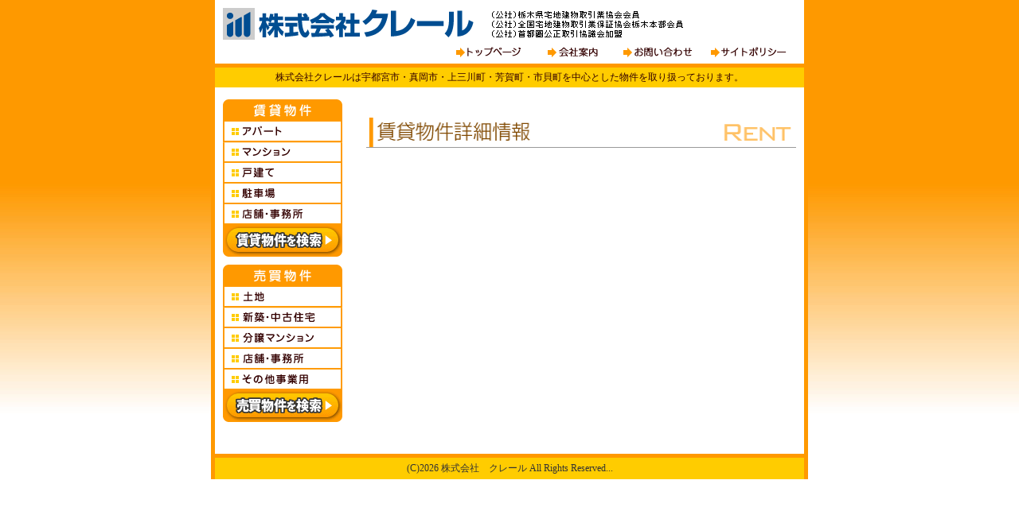

--- FILE ---
content_type: text/html
request_url: http://www.clair2103.com/properties/main_view.php?no=716&category=rent&top_tokusen_key=on
body_size: 4213
content:
<!DOCTYPE html PUBLIC "-//W3C//DTD XHTML 1.0 Transitional//EN" "http://www.w3.org/TR/xhtml1/DTD/xhtml1-transitional.dtd">
<html xmlns="http://www.w3.org/1999/xhtml">
<head>
<meta http-equiv="Content-Type" content="text/html; charset=Shift_JIS" />
<title>物件詳細情報 - 株式会社　クレール</title>
<link href="../css/common.css" rel="stylesheet" type="text/css" />
<link href="../css/custom.css" rel="stylesheet" type="text/css" />
<link href="../css/blog.css" rel="stylesheet" type="text/css" />
<link href="../css/search.css" rel="stylesheet" type="text/css" />
<link href="../css/company.css" rel="stylesheet" type="text/css" />
<link href="../css/link.css" rel="stylesheet" type="text/css" />
<link href="../css/color01.css" rel="stylesheet" type="text/css" />
<script type="text/javascript" src="../javascript/rollovers.js"></script>
</head>
<body>
<div id="wrapper">
<div id="header">
<div id="page_top"></div>
<h1><a href="../"><img src="../img/logo.gif" alt="株式会社　クレール" id="logo" name="logo" /></a></h1>
</div>
<div id="headmenu">
<ul>
<li><a href="../"><img src="../img/headmenu_top.gif" alt="トップページへ" width="100" height="25" /></a></li>
<li><a href="../company/"><img src="../img/headmenu_com.gif" alt="会社案内へ" width="100" height="25" /></a></li>
<li><a href="../contact/"><img src="../img/headmenu_contact.gif" alt="お問い合わせ" width="100" height="25" /></a></li>
<li><a href="../sitepolicy/"><img src="../img/headmenu_policy.gif" alt="サイトポリシー" width="100" height="25" /></a></li>
</ul>
</div>
<p id="top">株式会社クレールは宇都宮市・真岡市・上三川町・芳賀町・市貝町を中心とした物件を取り扱っております。</p>
<div id="pagecell">
<div id="main_menu">
<!--  賃貸物件メニュー-->
<ul id="rent_menu">
<li><img src="../img/menu_rent_top.gif" alt="賃貸物件" width="150" height="28" /></li>
<li><a href="http://asp.athome.jp/itmslc/ER_ID/034922/art/01/"><img src="../img/menu_rent01.gif" alt="アパート" width="150" height="26" class="over" /></a></li>
<li><a href="http://asp.athome.jp/itmslc/ER_ID/034922/art/01/"><img src="../img/menu_rent02.gif" alt="マンション" width="150" height="26" class="over" /></a></li>
<li><a href="http://asp.athome.jp/itmslc/ER_ID/034922/art/01/"><img src="../img/menu_rent03.gif" alt="戸建て" width="150" height="26" class="over" /></a></li>
<li><a href="http://asp.athome.jp/tokushu/ER_ID/034922/spcd/20120913039144/"><img src="../img/menu_rent04.gif" alt="駐車場" width="150" height="26" class="over" /></a></li>
<li><a href="http://asp.athome.jp/tokushu/ER_ID/034922/spcd/20120913039143/"><img src="../img/menu_rent05.gif" alt="店舗・事務所" width="150" height="26" class="over" /></a></li>
<li><a href="http://asp.athome.jp/itmslc/ER_ID/034922/rensel/r/"><img src="../img/menu_rent_search.gif" alt="賃貸物件検索" width="150" height="40" class="over" /></a></li>
</ul>
<!--  売買物件メニュー-->
<ul id="buy_menu">
<li><img src="../img/menu_buy_top.gif" alt="売買物件" width="150" height="28" /></li>
<li><a href="../properties/search.php?button_class=buy1"><img src="../img/menu_buy01.gif" alt="土地" width="150" height="26" class="over" /></a></li>
<li><a href="../properties/search.php?button_class=buy2"><img src="../img/menu_buy02.gif" alt="新築・中古住宅" width="150" height="26" class="over" /></a></li>
<li><a href="../properties/search.php?button_class=buy3"><img src="../img/menu_buy03.gif" alt="分譲マンション" width="150" height="26" class="over" /></a></li>
<li><a href="../properties/search.php?button_class=buy4"><img src="../img/menu_buy04.gif" alt="店舗・事務所" width="150" height="26" class="over" /></a></li>
<li><a href="../properties/search.php?button_class=buy5"><img src="../img/menu_buy05.gif" alt="その他事業用" width="150" height="26" class="over" /></a></li>
<li><a href="../properties/search_inc.php?category=buy"><img src="../img/menu_buy_search.gif" alt="売買物件検索" width="150" height="40" class="over" /></a></li>
</ul>
<!--  オプションメニュー-->
<ul id="option">
</ul>
</div>

    <div id='contents'>
    <h2><img src='../img/midashi_rent_detail01.gif' alt='物件詳細情報' width='540' height='60' /></h2></div>
<div id="footer">(C)2026 株式会社　クレール All Rights Reserved...</div>
</div>
</div>
</body>
</html>

--- FILE ---
content_type: text/css
request_url: http://www.clair2103.com/css/common.css
body_size: 4312
content:
/*RealEstate master WEB SITE CSS*/
html {
overflow-y:scroll;
}
p{
	margin: 0px;
	padding: 0px;
	font:12px/18px "ＭＳ Ｐゴシック", Osaka, "ヒラギノ角ゴ Pro W3";
}
img{
	border: none;
	vertical-align:bottom;
}
strong{
}
em{
	font-weight: normal;
	font-style: normal;
}
form{
	margin: 0px;
	padding: 0px;
}
*{
	margin: 0px;
	padding: 0px;
}
ul,li{
list-style:none;
}
/*Wrapper--------------------------------------------------------------------------*/
body{
	margin: 0px;
	padding: 0px;
	text-align:center;
}
#wrapper{
	margin: 0px auto;
	width:740px;
	text-align:left;
	}
/*Heading--------------------------------------------------------------------------*/
p#top{
	clear:both;
	margin: 0;
	font:12px "ＭＳ Ｐゴシック", Osaka, "ヒラギノ角ゴ Pro W3";
}
h2{
	margin: 30px 0px 10px 0px;
	padding:0px 0px 0px 0px;
	font: bold 12px "ＭＳ Ｐゴシック", "Osaka";
}
/*Header--------------------------------------------------------------------------*/
#header{
	width: 740px;
	background-image:	url();
	background-repeat: no-repeat;
	background-color:#FFFFFF;
}
#logo{
float:left;
	margin: 10px 10px 5px 10px;
}
#header_tel{
float:right;
margin: 10px 10px 5px 0px;
}
/*Header_menu--------------------------------------------------------------------------*/
#headmenu{
clear:both;
float:right;
text-align:right;
font: bold 12px "ＭＳ Ｐゴシック", "Osaka";
}
#headmenu ul{
text-align:right;
}
#headmenu ul,#headmenu li{
margin:0px 10px 0px 0px;
padding:0px;
list-style:none;
text-align:right;
}
#headmenu li{
float:left;
}
#headmenu a,#headmenu a:link,#headmenu a:visited{
text-decoration:none;
color:#333333;
display:block;
text-align:center;
}
/*Pagecell--------------------------------------------------------------------------*/
#top #pagecell{
	width:740px;
	clear:both;
	background-image:url(../img/main_ph.jpg);
	background-repeat:no-repeat;
}
#pagecell{
	width:740px;
	clear:both;
}
/*Main_menu--------------------------------------------------------------------------*/
#main_menu{
	float:left;
	width: 150px;
	margin:15px 0px 20px 10px;
	_margin:15px 0px 20px 5px;
	padding:0px 0px 0px 0px;
}
#main_menu ul{
	list-style:none;
}
#main_menu ul li img{
	vertical-align: bottom; 
}
ul#rent_menu{
	margin:0px 0px 10px 0px;
}
ul#buy_menu{
	margin:0px 0px 10px 0px;
}
/*Contents--------------------------------------------------------------------------*/
#contents{
	width:540px;
	margin:0px 10px 20px 0px;
	_margin:0px 5px 20px 0px;
	padding:0px 0px 0px 0px;
	float:right;
}

/*OptionMenu---------------------------------------------------------*/
#option{
	margin: 20px 0px 0px 0px;
	padding:0px 0px 0px 0px;
	font: bold 12px "ＭＳ Ｐゴシック", "Osaka";
}
#option li{
	line-height:0;
}
#option li a{
	padding:10px 10px 10px 5px;
	display:block;
	line-height:normal;
}
/*Cell------------------------------------------------------------------------------*/
#leftcell{
float:left;
margin:0px 10px 0px 0px;
_margin:0px 5px 0px 0px;
}
/*Newinfo---------------------------------------------------------------------------*/
#info{
	width: 540px;
	clear:both;
	margin:0px 0px 20px 0px;
}
#info h2,#osusume h2{
	margin:0px 0px 0px 0px;
	padding:0px;
	border:none;
	background-color:#FFFFFF;
	font:bold 14px "ＭＳ Ｐゴシック", "Osaka";
}
#info ul{
	overflow:auto;
	list-style:none;
	height:140px;
	color:#990000;
	font:12px/16px "ＭＳ Ｐゴシック", "Osaka";
	}
/*Osusume---------------------------------------------------------------------------*/
#osusume{
	margin:0px 0px 20px 0px;
	width: 540px;
	clear:both;
}
#osusume ul{
	list-style:none;
	font:12px/16px "ＭＳ Ｐゴシック", "Osaka";
}
/*Footer----------------------------------------------------------------------------*/
#footer{
	padding: 5px 0px;
	font:12px "ＭＳ Ｐゴシック", Osaka, "ヒラギノ角ゴ Pro W3";
	text-align: center;
	clear:both;
}
/*Footermenu--------------------------------------------------------------------------*/
#footermenu{
	width:740px;
	text-align: center;
	clear:both;
}
#footermenu ul{
	text-align: center;
}
#footermenu ul li{
list-style:none;
padding:5px 5px 5px 5px;
font:12px "ＭＳ Ｐゴシック", Osaka, "ヒラギノ角ゴ Pro W3";
text-align: center;
display:inline;
}
/*Class--------------------------------------------------------------------------*/
.red{
	color:#FF0000;
}
#access_cnt{
	margin:20px 0px 0px 10px;
}
.bold{
	font-weight: bold;
}



--- FILE ---
content_type: text/css
request_url: http://www.clair2103.com/css/custom.css
body_size: 3383
content:
/*RealEstate master WEB SITE CSS*/
/*customCC-001*/
body{
	background-color: #FFFFFF;
	background-image:url(../img/body_back.jpg);
	background-repeat:repeat-x;
}
#wrapper{
	border-left: 5px solid #FF9900;
	border-right: 5px solid #FF9900;
	background-color: #FFFFFF;
}
/*Heading--------------------------------------------------------------------------*/
p#top{
 text-align:center;
	padding:4px 10px 4px 10px;
	border-top:5px solid #FF9900;
	color:#330000;
	background-color:#FFCC00;
}
h3{
	margin: 0px 0px 10px 0px;
	padding:5px 0px 3px 5px;
	background-color:#FFF8DB;
	color:#330000;
	font: bold 14px "ＭＳ Ｐゴシック", Osaka, "ヒラギノ角ゴ Pro W3";
}
/*OptionMenu---------------------------------------------------------*/
ul#option{
	margin: 20px 0px 0px 0px;
	padding:0px 0px 0px 0px;
	text-align:center;
}
ul#option li{
	margin: 0px 0px 5px 0px;
	font: bold 12px "ＭＳ Ｐゴシック", "Osaka";
}
ul#option li a{
	padding:7px 10px 7px 5px;
	border:2px solid #FF9900;
	display:block;
	background-color: #FFF8DB;
	color:#FF9900;
	text-decoration: none;
}
ul#option li a:hover{
	background-color: #FFFF99;
	color:#FF9900;
}
/*TopMessage--------------------------------------------------------------------------*/
#topmessage p{
	margin:210px 0px 0px 0px;
	font:bold 12px/22px "ＭＳ Ｐゴシック", "Osaka";
	text-align:left;
	color: #330000;
}
#update{
	text-align:right;
	padding: 10px 0px 0px 0px;
	font: 12px "ＭＳ Ｐゴシック", Osaka, "ヒラギノ角ゴ Pro W3";
	color: #666666;
}
/*Newinfo---------------------------------------------------------*/
#info ul li{
	padding:5px 5px 5px 5px;
	background-color: #FFFFFF;
	border-bottom: 1px dotted #999999;
	color: #990000;
}
#info ul a{
	color:#000066;
	text-decoration:none;
}
#info ul a:hover{
	color:#FF3333;
	text-decoration: underline;
}
/*Osusume---------------------------------------------------------*/
div#osusume{
clear:both;
margin-top:15px;
padding:0;
font:12px "ＭＳ Ｐゴシック", Osaka, "ヒラギノ角ゴ Pro W3";
overflow:hidden;
}
div#osusume li{
list-style:none;
}
div#osusume div.bukken_left{
float:left;
margin-top:6px;
width:255px;
padding:5px;
border:1px solid #CCC;
}
div#osusume div.bukken_right{
float:right;
margin-top:6px;
width:255px;
padding:5px;
border:1px solid #CCC;
}

div#osusume p.rent_type{
font-weight:bold;
overflow:hidden;
}
div#osusume p.buy_type{
font-weight:bold;
overflow:hidden;
}
div#osusume .photo{
float:left;
width:100px;
height:80px;
margin-top:5px;
}
div#osusume .text{
float:left;
width:150px;
margin:5px 0 0 5px;;
}
div#osusume ul{
}
div#osusume li{
line-height:14px;
}


div#osusume li span.price{
font-size:16px;
font-weight:bold;
color:red;
}
div#osusume li.comment{
margin-top:2px;
}
div.com_info{
margin-top:20px;
}

/*Footer--------------------------------------------------------------------------*/
#footer{
margin-top:3px;
	border-top: 5px solid #FF9900;
	background-color: #FFCC00;
	color:#333333;
}

/*add_photo--------------------------------------------------------------------------*/
td.detail_photo{
padding:10px;
text-align:center;
}
div#ph_main_wrapper{
height:320px;
}
td.detail_photo div#ph_main_wrapper img{
padding:5px;
}
td.detail_photo ul#thumbnail{
margin:3px 3px 0 3px;
padding-top:5px;
border-top:1px solid #CCC;
}
td.detail_photo ul#thumbnail li{
float:left;
margin:3px;
list-style:none;
}
td.detail_photo ul#thumbnail li img{
padding:3px;
border:1px solid #CCC;
}



--- FILE ---
content_type: text/css
request_url: http://www.clair2103.com/css/blog.css
body_size: 958
content:
/*RealEstate demo WEB SITE CSS*/
/* blog_view */
#blog_upddate{
	width: 537px;
	padding: 6px 0px 6px 0px;
	border: 1px solid #999999;
	background-color: #E6E6E6;
	color: #660000;
	font: bold 12px "ＭＳ Ｐゴシック", Osaka, "ヒラギノ角ゴ Pro W3";
	text-align: left;
}
#blog_no{
	padding: 4px 0px 0px 0px;
	color: #666666;
	font: 12px "ＭＳ Ｐゴシック", Osaka, "ヒラギノ角ゴ Pro W3";
	text-align: right;
}
#blog_title{
	margin: 4px 0px 10px 0px;
	color: #003333;
	font: 14px bold "ＭＳ Ｐゴシック", Osaka, "ヒラギノ角ゴ Pro W3";
}
#blog_photo{
	padding: 10px 8px 10px 0px;
}
.blog_msg1{
	margin: 0px 0px 50px 0px;
	color: #666666;
	font: 12px/18px "ＭＳ Ｐゴシック", Osaka, "ヒラギノ角ゴ Pro W3";
}
#blog_page_navi{
	margin: 0px 0px 6px 0px;
	text-align: right;
}
.blog_non_msg{
	width: 534px;
	padding: 30px 0px 30px 0px;
	border: 3px solid #666666;
	color: #666666;
	font: bold 14px/18px "ＭＳ Ｐゴシック", Osaka, "ヒラギノ角ゴ Pro W3";
	text-align: center;
}

--- FILE ---
content_type: text/css
request_url: http://www.clair2103.com/css/search.css
body_size: 17656
content:
/*RealEstate master WEB SITE CSS*/
/* Search_inc------------------------------------------------------------*/
.comment_top{
	margin:10px 0px 0px 0px;
}
/*searchdata------------------------------------------------------------*/
.searchdata{
	width: 538px;
	border-top:1px solid;
	border-right:1px solid;
	border-left:1px solid;
	font:12px "ＭＳ Ｐゴシック", "Osaka";
}
.searchdata th{
	width: 104px;
	padding:6px 0px 6px 6px;
	border-bottom:1px solid ;
	font:12px "ＭＳ Ｐゴシック", "Osaka";
	text-align:left;
	vertical-align: top;
}
.searchdata td{
	width: 430px;
	padding:6px 0px 6px 10px;
	border-bottom:1px solid ;
	background-color: #FFFFFF;
	font:12px "ＭＳ Ｐゴシック", "Osaka";
	text-align:left;
	vertical-align: top;
}
/*kodawaridata-------------------------------------------------------------------*/
#kodawaridata{
	width: 428px;
	font:12px "ＭＳ Ｐゴシック", "Osaka";
}
#kodawaridata td{
	margin:0px;
	padding:0px;
	border:none;
}
/*common-------------------------------------------------------------------------*/
#chiiki_search_table td{
	width: 80px;
	text-align:left;
	padding:6px 20px 6px 0px;
	border-bottom:1px solid #FFFFFF;
}
#chiiki_search_table th{
	width: 300px;
	padding:6px 0px 6px 0px;
	border-bottom:1px solid #FFFFFF;
	background-color: #FFFFFF;
	font: normal 12px/16px "ＭＳ Ｐゴシック", Osaka, "ヒラギノ角ゴ Pro W3";
	text-align:left;
	vertical-align: top;
}
#chiiki{
	width: 80px;
	text-align:left;
	padding:6px 20px 6px 0px;
}
#chiiki_support{
	width: 300px;
	padding:6px 0px 6px 0px;
	background-color: #FFFFFF;
	font: normal 12px/16px "ＭＳ Ｐゴシック", Osaka, "ヒラギノ角ゴ Pro W3";
	text-align: left;
	vertical-align: top;
}
#btn_search {
	padding: 10px 0px;
	text-align:right;
}
#search_inc_width{
	width: 400px;
	margin: 0px 0px 4px 0px;
}
/*search_list--------------------------------------------------------------------*/
#sort_form{
	padding: 12px 0px 0px 0px;
}
#btn_search_focus{
	padding: 8px 0px 26px 8px;
	text-align: right;
}
.navi_msg{
	padding: 6px 0px 0px 0px;
	color: #000000;
	font: normal 12px "ＭＳ Ｐゴシック", Osaka, "ヒラギノ角ゴ Pro W3";
	vertical-align: middle;
}
.data_non_msg{
	margin: 20px 0px 0px 0px;
	color: #666666;
	font: bold 18px "ＭＳ Ｐゴシック", Osaka, "ヒラギノ角ゴ Pro W3";
	text-align: left;
}
#page_navi{
	padding: 6px 6px 0px 0px;
}
.to_top_msg{
	padding: 10px 0px 0px 0px;
	font: 12px "ＭＳ Ｐゴシック", Osaka, "ヒラギノ角ゴ Pro W3";
	color: #666666;
	text-align: right;
}
.to_top_msg a:hover{
	color: #FF0000;
}
/*page_view------------------------------------------------------------------*/
#page_view{
	padding:0px 0px 6px 0px;
	font: bold 12px "ＭＳ Ｐゴシック", "Osaka";
}
#page_view img,#sort img,#detail_view img{
	margin:2px 0px 1px 5px;
}
#sort{
	clear:both;
	padding:1px 0px 2px 0px;
	border-top: 1px solid #999999;
}
#detail_view{
	clear:both;
	padding:2px 0px 4px 0px;
	border-top: 1px solid #999999;
}
#sort{
	padding:0px 0px 6px 0px;
	font: bold 12px "ＭＳ Ｐゴシック", "Osaka";
}
.sorttext{
	float:left;
	padding:3px 0px 0px 0px;
}
.text{
	float:left;
	padding:3px 0px 0px 0px;
	font: bold 12px "ＭＳ Ｐゴシック", "Osaka";
}
.button{
	float:right;
	margin:0px 0px 3px 5px;
}
/*list------------------------------------------------------------------*/
.listhead{
	width: 538px;
	padding:3px 0px 3px 0px;
	border-top:1px solid;
	border-right:1px solid;
	border-left:1px solid;
	font:normal 12px/16px "ＭＳ Ｐゴシック", "Osaka";
}
.listhead .head01{
	width: 340px;
	padding:0px 5px;
	font:bold 12px "ＭＳ Ｐゴシック", "Osaka";
	text-align:left;
}
.listhead .head02{
	width: 80px;
	font:bold 12px "ＭＳ Ｐゴシック", "Osaka";
}
.listhead .head03{
	width: 118px;
	text-align:right;
}
.listhead img{
	padding: 0px 5px 0px 5px;
}
.listdata{
	width: 538px;
	margin: 0px 0px 10px 0px;
	border-top:1px solid;
	border-right:1px solid;
	border-left:1px solid;
	font:normal 12px/16px "ＭＳ Ｐゴシック", "Osaka";
}
.listdata th,.listdata td{
	font:normal 12px/16px "ＭＳ Ｐゴシック", "Osaka";
	text-align:left;
	vertical-align: top;
}
.listdata .th01{
	width: 68px;
	padding:3px 5px;
	border-bottom:1px solid;
	color:#222222;
}
.listdata .td1{
	width: 470px;
	padding:3px 5px;
	border-bottom:1px solid;
}
.listdata .td2{
	width: 110px;
	padding:3px 5px;
	border-bottom:1px solid;
}
/*search_print------------------------------------------------------------------*/
.search_print{
	width: 538px;
	border-top:1px solid ;
	border-right:1px solid ;
	border-left:1px solid ;
	font:12px "ＭＳ Ｐゴシック", "Osaka";
}
.search_print th{
	width: 104px;
	padding:3px 0px 3px 6px;
	border-bottom:1px solid;
	color:#222222;
	text-align:left;
	vertical-align: top;
}
.search_print td{
	width: 430px;
	padding:3px 0px 3px 10px;
	border-bottom:1px solid;
	background-color: #FFFFFF;
	text-align:left;
	vertical-align: top;
}
/*RealEstate master WEB SITE CSS*/
/*detail--------------------------------------------------------------------------*/
.list_back_button{
	margin:26px 0px 10px 0px;
	padding:0px 0px 10px 0px;
	border-bottom:1px dotted #666666;
}
.checked_non_msg{
	width: 534px;
	border: 3px solid #666666;
	padding: 30px 0px 30px 0px;
	color: #666666;
	font: bold 14px/18px "ＭＳ Ｐゴシック", Osaka, "ヒラギノ角ゴ Pro W3";
	text-align: center;
}
.number{
	margin: 16px 0px 2px 0px;
	font:normal 10px "ＭＳ Ｐゴシック", "Osaka";
}
.head{
	padding:5px;
	color:#333333;
	font-weight: bold;
	text-align:left;
}
.photo{
	width: 269px;
	padding:4px;
	text-align: center;
	vertical-align: middle;
}
.th01{
	width: 90px;
	padding:4px 5px;
	color:#222222;
	font-weight: normal;
	vertical-align: top;
	text-align:left;
}
.td1{
	width: 448px;
	padding:4px 5px;
	vertical-align: top;
}
.td2{
	width: 178px;
	padding:4px 5px;
	vertical-align: top;
}
/*common-------------------------------------------------------------------------*/
#rent_detail,#buy_detail,#land_detail{
	width: 540px;
	margin: 10px 0px;
	font:normal 12px/14px "ＭＳ Ｐゴシック", "Osaka";
	text-align:left;
}
/*detaildata--------------------------------------------------------------------------*/
.detaildata{
	width: 538px;
	text-align:left;
	border-top:1px solid;
	border-right:1px solid;
	border-left:1px solid;
	font:normal 12px/14px "ＭＳ Ｐゴシック", "Osaka";
}
.detaildata .head{
	border-bottom:1px solid;
}
.detaildata .photo{
	border-bottom:1px solid;
}
.detaildata .th01{
	border-bottom:1px solid;
}
.detaildata .td1{
	border-bottom:1px solid;
}
.detaildata .td2{
	border-bottom:1px solid;
}
/*RealEstate master WEB SITE CSS*/
/* Search_inc------------------------------------------------------------*/
.comment_top{
	margin:10px 0px 0px 0px;
}
/*searchdata------------------------------------------------------------*/
.searchdata{
	width: 538px;
	border-top:1px solid;
	border-right:1px solid;
	border-left:1px solid;
	font:12px "ＭＳ Ｐゴシック", "Osaka";
}
.searchdata th{
	width: 104px;
	padding:6px 0px 6px 6px;
	border-bottom:1px solid ;
	font:12px "ＭＳ Ｐゴシック", "Osaka";
	text-align:left;
	vertical-align: top;
}
.searchdata td{
	width: 430px;
	padding:6px 0px 6px 10px;
	border-bottom:1px solid ;
	background-color: #FFFFFF;
	font:12px "ＭＳ Ｐゴシック", "Osaka";
	text-align:left;
	vertical-align: top;
}
/*kodawaridata-------------------------------------------------------------------*/
#kodawaridata{
	width: 428px;
	font:12px "ＭＳ Ｐゴシック", "Osaka";
}
#kodawaridata td{
	margin:0px;
	padding:0px;
	border:none;
}
/*common-------------------------------------------------------------------------*/
#chiiki_search_table td{
	width: 80px;
	text-align:left;
	padding:6px 20px 6px 0px;
	border-bottom:1px solid #FFFFFF;
}
#chiiki_search_table th{
	width: 300px;
	padding:6px 0px 6px 0px;
	border-bottom:1px solid #FFFFFF;
	background-color: #FFFFFF;
	font: normal 12px/16px "ＭＳ Ｐゴシック", Osaka, "ヒラギノ角ゴ Pro W3";
	text-align:left;
	vertical-align: top;
}
#chiiki{
	width: 80px;
	text-align:left;
	padding:6px 20px 6px 0px;
}
#chiiki_support{
	width: 300px;
	padding:6px 0px 6px 0px;
	background-color: #FFFFFF;
	font: normal 12px/16px "ＭＳ Ｐゴシック", Osaka, "ヒラギノ角ゴ Pro W3";
	text-align: left;
	vertical-align: top;
}
#btn_search {
	padding: 10px 0px;
	text-align:right;
}
#search_inc_width{
	width: 400px;
	margin: 0px 0px 4px 0px;
}
/*search_list--------------------------------------------------------------------*/
#sort_form{
	padding: 12px 0px 0px 0px;
}
#btn_search_focus{
	padding: 8px 0px 26px 8px;
	text-align: right;
}
.navi_msg{
	padding: 6px 0px 0px 0px;
	color: #000000;
	font: normal 12px "ＭＳ Ｐゴシック", Osaka, "ヒラギノ角ゴ Pro W3";
	vertical-align: middle;
}
.data_non_msg{
	margin: 20px 0px 0px 0px;
	color: #666666;
	font: bold 18px "ＭＳ Ｐゴシック", Osaka, "ヒラギノ角ゴ Pro W3";
	text-align: left;
}
#page_navi{
	padding: 6px 6px 0px 0px;
}
.to_top_msg{
	padding: 10px 0px 0px 0px;
	font: 12px "ＭＳ Ｐゴシック", Osaka, "ヒラギノ角ゴ Pro W3";
	color: #666666;
	text-align: right;
}
.to_top_msg a:hover{
	color: #FF0000;
}
/*page_view------------------------------------------------------------------*/
#page_view{
	padding:0px 0px 6px 0px;
	font: bold 12px "ＭＳ Ｐゴシック", "Osaka";
}
#page_view img,#sort img,#detail_view img{
	margin:2px 0px 1px 5px;
}
#sort{
	clear:both;
	padding:1px 0px 2px 0px;
	border-top: 1px solid #999999;
}
#detail_view{
	clear:both;
	padding:2px 0px 4px 0px;
	border-top: 1px solid #999999;
}
#sort{
	padding:0px 0px 6px 0px;
	font: bold 12px "ＭＳ Ｐゴシック", "Osaka";
}
.sorttext{
	float:left;
	padding:3px 0px 0px 0px;
}
.text{
	float:left;
	padding:3px 0px 0px 0px;
	font: bold 12px "ＭＳ Ｐゴシック", "Osaka";
}
.button{
	float:right;
	margin:0px 0px 3px 5px;
}
/*list------------------------------------------------------------------*/
.listhead{
	width: 538px;
	padding:3px 0px 3px 0px;
	border-top:1px solid;
	border-right:1px solid;
	border-left:1px solid;
	font:normal 12px/16px "ＭＳ Ｐゴシック", "Osaka";
}
.listhead .head01{
	width: 340px;
	padding:0px 5px;
	font:bold 12px "ＭＳ Ｐゴシック", "Osaka";
	text-align:left;
}
.listhead .head02{
	width: 80px;
	font:bold 12px "ＭＳ Ｐゴシック", "Osaka";
}
.listhead .head03{
	width: 118px;
	text-align:right;
}
.listhead img{
	padding: 0px 5px 0px 5px;
}
.listdata{
	width: 538px;
	margin: 0px 0px 10px 0px;
	border-top:1px solid;
	border-right:1px solid;
	border-left:1px solid;
	font:normal 12px/16px "ＭＳ Ｐゴシック", "Osaka";
}
.listdata th,.listdata td{
	font:normal 12px/16px "ＭＳ Ｐゴシック", "Osaka";
	text-align:left;
	vertical-align: top;
}
.listdata .th01{
	width: 68px;
	padding:3px 5px;
	border-bottom:1px solid;
	color:#222222;
}
.listdata .td1{
	width: 470px;
	padding:3px 5px;
	border-bottom:1px solid;
}
.listdata .td2{
	width: 110px;
	padding:3px 5px;
	border-bottom:1px solid;
}
/*search_print------------------------------------------------------------------*/
.search_print{
	width: 538px;
	border-top:1px solid ;
	border-right:1px solid ;
	border-left:1px solid ;
	font:12px "ＭＳ Ｐゴシック", "Osaka";
}
.search_print th{
	width: 104px;
	padding:3px 0px 3px 6px;
	border-bottom:1px solid;
	color:#222222;
	text-align:left;
	vertical-align: top;
}
.search_print td{
	width: 430px;
	padding:3px 0px 3px 10px;
	border-bottom:1px solid;
	background-color: #FFFFFF;
	text-align:left;
	vertical-align: top;
}

/*RealEstate master WEB SITE CSS*/
/*detail--------------------------------------------------------------------------*/
.list_back_button{
	margin:26px 0px 10px 0px;
	padding:0px 0px 10px 0px;
	border-bottom:1px dotted #666666;
}
.checked_non_msg{
	width: 534px;
	border: 3px solid #666666;
	padding: 30px 0px 30px 0px;
	color: #666666;
	font: bold 14px/18px "ＭＳ Ｐゴシック", Osaka, "ヒラギノ角ゴ Pro W3";
	text-align: center;
}
.number{
	margin: 16px 0px 2px 0px;
	font:normal 10px "ＭＳ Ｐゴシック", "Osaka";
}
.head{
	padding:5px;
	color:#333333;
	font-weight: bold;
	text-align:left;
}
.photo{
	width: 269px;
	padding:4px;
	text-align: center;
	vertical-align: middle;
}
.th01{
	width: 90px;
	padding:4px 5px;
	color:#222222;
	font-weight: normal;
	vertical-align: top;
	text-align:left;
}
.td1{
	width: 448px;
	padding:4px 5px;
	vertical-align: top;
}
.td2{
	width: 178px;
	padding:4px 5px;
	vertical-align: top;
}
/*common-------------------------------------------------------------------------*/
#rent_detail,#buy_detail,#land_detail{
	width: 540px;
	margin: 10px 0px;
	font:normal 12px/14px "ＭＳ Ｐゴシック", "Osaka";
	text-align:left;
}
/*detaildata--------------------------------------------------------------------------*/
.detaildata{
	width: 538px;
	text-align:left;
	border-top:1px solid;
	border-right:1px solid;
	border-left:1px solid;
	font:normal 12px/14px "ＭＳ Ｐゴシック", "Osaka";
}
.detaildata .head{
	border-bottom:1px solid;
}
.detaildata .photo{
	border-bottom:1px solid;
}
.detaildata .th01{
	border-bottom:1px solid;
}
.detaildata .td1{
	border-bottom:1px solid;
}
.detaildata .td2{
	border-bottom:1px solid;
}
/*RealEstate master WEB SITE CSS*/
/* Search_inc------------------------------------------------------------*/
.comment_top{
	margin:10px 0px 0px 0px;
}
/*searchdata------------------------------------------------------------*/
.searchdata{
	width: 538px;
	border-top:1px solid;
	border-right:1px solid;
	border-left:1px solid;
	font:12px "ＭＳ Ｐゴシック", "Osaka";
}
.searchdata th{
	width: 104px;
	padding:6px 0px 6px 6px;
	border-bottom:1px solid ;
	font:12px "ＭＳ Ｐゴシック", "Osaka";
	text-align:left;
	vertical-align: top;
}
.searchdata td{
	width: 430px;
	padding:6px 0px 6px 10px;
	border-bottom:1px solid ;
	background-color: #FFFFFF;
	font:12px "ＭＳ Ｐゴシック", "Osaka";
	text-align:left;
	vertical-align: top;
}
/*kodawaridata-------------------------------------------------------------------*/
#kodawaridata{
	width: 428px;
	font:12px "ＭＳ Ｐゴシック", "Osaka";
}
#kodawaridata td{
	margin:0px;
	padding:0px;
	border:none;
}
/*common-------------------------------------------------------------------------*/
#chiiki_search_table td{
	width: 80px;
	text-align:left;
	padding:6px 20px 6px 0px;
	border-bottom:1px solid #FFFFFF;
}
#chiiki_search_table th{
	width: 300px;
	padding:6px 0px 6px 0px;
	border-bottom:1px solid #FFFFFF;
	background-color: #FFFFFF;
	font: normal 12px/16px "ＭＳ Ｐゴシック", Osaka, "ヒラギノ角ゴ Pro W3";
	text-align:left;
	vertical-align: top;
}
#chiiki{
	width: 80px;
	text-align:left;
	padding:6px 20px 6px 0px;
}
#chiiki_support{
	width: 300px;
	padding:6px 0px 6px 0px;
	background-color: #FFFFFF;
	font: normal 12px/16px "ＭＳ Ｐゴシック", Osaka, "ヒラギノ角ゴ Pro W3";
	text-align: left;
	vertical-align: top;
}
#btn_search {
	padding: 10px 0px;
	text-align:right;
}
#search_inc_width{
	width: 400px;
	margin: 0px 0px 4px 0px;
}
/*search_list--------------------------------------------------------------------*/
#sort_form{
	padding: 12px 0px 0px 0px;
}
#btn_search_focus{
	padding: 8px 0px 26px 8px;
	text-align: right;
}
.navi_msg{
	padding: 6px 0px 0px 0px;
	color: #000000;
	font: normal 12px "ＭＳ Ｐゴシック", Osaka, "ヒラギノ角ゴ Pro W3";
	vertical-align: middle;
}
.data_non_msg{
	margin: 20px 0px 0px 0px;
	color: #666666;
	font: bold 18px "ＭＳ Ｐゴシック", Osaka, "ヒラギノ角ゴ Pro W3";
	text-align: left;
}
#page_navi{
	padding: 6px 6px 0px 0px;
}
.to_top_msg{
	padding: 10px 0px 0px 0px;
	font: 12px "ＭＳ Ｐゴシック", Osaka, "ヒラギノ角ゴ Pro W3";
	color: #666666;
	text-align: right;
}
.to_top_msg a:hover{
	color: #FF0000;
}
/*page_view------------------------------------------------------------------*/
#page_view{
	padding:0px 0px 6px 0px;
	font: bold 12px "ＭＳ Ｐゴシック", "Osaka";
}
#page_view img,#sort img,#detail_view img{
	margin:2px 0px 1px 5px;
}
#sort{
	clear:both;
	padding:1px 0px 2px 0px;
	border-top: 1px solid #999999;
}
#detail_view{
	clear:both;
	padding:2px 0px 4px 0px;
	border-top: 1px solid #999999;
}
#sort{
	padding:0px 0px 6px 0px;
	font: bold 12px "ＭＳ Ｐゴシック", "Osaka";
}
.sorttext{
	float:left;
	padding:3px 0px 0px 0px;
}
.text{
	float:left;
	padding:3px 0px 0px 0px;
	font: bold 12px "ＭＳ Ｐゴシック", "Osaka";
}
.button{
	float:right;
	margin:0px 0px 3px 5px;
}
/*list------------------------------------------------------------------*/
.listhead{
	width: 538px;
	padding:3px 0px 3px 0px;
	border-top:1px solid;
	border-right:1px solid;
	border-left:1px solid;
	font:normal 12px/16px "ＭＳ Ｐゴシック", "Osaka";
}
.listhead .head01{
	width: 340px;
	padding:0px 5px;
	font:bold 12px "ＭＳ Ｐゴシック", "Osaka";
	text-align:left;
}
.listhead .head02{
	width: 80px;
	font:bold 12px "ＭＳ Ｐゴシック", "Osaka";
}
.listhead .head03{
	width: 118px;
	text-align:right;
}
.listhead img{
	padding: 0px 5px 0px 5px;
}
.listdata{
	width: 538px;
	margin: 0px 0px 10px 0px;
	border-top:1px solid;
	border-right:1px solid;
	border-left:1px solid;
	font:normal 12px/16px "ＭＳ Ｐゴシック", "Osaka";
}
.listdata th,.listdata td{
	font:normal 12px/16px "ＭＳ Ｐゴシック", "Osaka";
	text-align:left;
	vertical-align: top;
}
.listdata .th01{
	width: 68px;
	padding:3px 5px;
	border-bottom:1px solid;
	color:#222222;
}
.listdata .td1{
	width: 470px;
	padding:3px 5px;
	border-bottom:1px solid;
}
.listdata .td2{
	width: 110px;
	padding:3px 5px;
	border-bottom:1px solid;
}
/*search_print------------------------------------------------------------------*/
.search_print{
	width: 538px;
	border-top:1px solid ;
	border-right:1px solid ;
	border-left:1px solid ;
	font:12px "ＭＳ Ｐゴシック", "Osaka";
}
.search_print th{
	width: 104px;
	padding:3px 0px 3px 6px;
	border-bottom:1px solid;
	color:#222222;
	text-align:left;
	vertical-align: top;
}
.search_print td{
	width: 430px;
	padding:3px 0px 3px 10px;
	border-bottom:1px solid;
	background-color: #FFFFFF;
	text-align:left;
	vertical-align: top;
}


--- FILE ---
content_type: text/css
request_url: http://www.clair2103.com/css/company.css
body_size: 4028
content:
/*RealEstate master WEB SITE CSS*/
/*Company-------------------------------------------------*/
#companyinfo{
	margin: 0px 0px 20px 0px;
	width:540px;
	border-top: 1px solid #666666;
}
#companyinfo th{
	padding:5px;
	width:110px;
	border-bottom: 1px solid #666666;
	border-top: 1px solid #E6E6E6;
	background-color: #CCCCCC;
	font: 12px/16px "ＭＳ Ｐゴシック", "Osaka";
	text-align: right;
	vertical-align: top;
}
#companyinfo td{
	padding:5px;
	width:410px;
	border-bottom: 1px solid #666666;
	border-top: 1px solid #E6E6E6;
	background-color: #F3F3F3;
	font: 12px/16px "ＭＳ Ｐゴシック", "Osaka";
}
#accessmap{
width:420px;
margin: 0px 0px 20px 0px;
border:1px solid #999999;
}
/*Sitepolicy-------------------------------------------------*/
#lead{
	margin: 0px 0px 20px 0px;
	font:bold 12px/18px "ＭＳ Ｐゴシック", "Osaka";
	color: #333333;
}
.sitepolicy {
	margin: 0px 0px 20px 0px;
	font: 12px/16px "ＭＳ Ｐゴシック", "Osaka";
}

/*Contact-------------------------------------------------*/
.contact_head{
	padding:2px 0px 2px 10px;
	font: bold 12px "ＭＳ Ｐゴシック", Osaka, "ヒラギノ角ゴ Pro W3";
	border-bottom: 1px dotted #000000;
	background-color: #FFCC66;
}

.contact_text{
	margin:px 0px 0px 0px;
	padding:10px 0px 10px 10px;
	font:12px/16px "ＭＳ Ｐゴシック", Osaka, "ヒラギノ角ゴ Pro W3";
}
#contact_form{
	margin:10px 0px 0px 0px;
}
#contact_form .head{
  padding: 5px 5px 5px 5px;
  width:540px;
  border-bottom: 1px solid #666666;
  border-top: 1px solid #E6E6E6;
  background-color: #888888;
  font: bold 12px "ＭＳ Ｐゴシック", Osaka, "ヒラギノ角ゴ Pro W3";
color: #FFFFFF;
  text-align: left;
}
#contact_form th{
	padding:4px 6px;
  width:120px;
  border-bottom: 1px solid #666666;
  border-top: 1px solid #E6E6E6;
  background-color: #CCCCCC;
  font: bold 12px/18px "ＭＳ Ｐゴシック", Osaka, "ヒラギノ角ゴ Pro W3";
  text-align: right;
  vertical-align: top;
}
#contact_form td{
  padding:4px 6px;
  width:420px;
  border-bottom: 1px solid #666666;
  border-top: 1px solid #E6E6E6;
  background-color: #F3F3F3;
  font: normal 12px/16px "ＭＳ Ｐゴシック", Osaka, "ヒラギノ角ゴ Pro W3";
  text-align: left;
}
#contact_form .type_other{
	width: 150px;
}
#contact_form .area,#contact_form .place,#contact_form .budget{
	width: 200px;
}
#contact_form .other,#contact_form .request,#contact_form .address{
	width: 350px;
}
#contact_form .name,#contact_form .ruby {
	width: 100px;
}
#contact_form .email {
	width: 350px;
	ime-mode:disabled;
	text-transform:lowercase;
}
#contact_form .tel,#contact_form .fax {
	width: 100px;
	ime-mode:disabled;
}
.comment  {
	font: 10px/14px "ＭＳ Ｐゴシック", Osaka, "ヒラギノ角ゴ Pro W3";
}

/*Confirm-----------------------------------------------------------------------*/
#confirm {
	margin-top: 10px;
}
#confirm p{
  font: normal 12px/16px "ＭＳ Ｐゴシック", Osaka, "ヒラギノ角ゴ Pro W3";
}
#confirm ul{
	font: normal 12px/16px "ＭＳ Ｐゴシック", Osaka, "ヒラギノ角ゴ Pro W3";
	color: #FF0000;
	list-style-type: none;
	margin: 10px 0px 0px;
	padding: 0px;
}
#confirm table {
	margin-top: 10px;
}
#confirm .head{
  padding: 5px 5px 5px 5px;
  width:540px;
  border-bottom: 1px solid #666666;
  border-top: 1px solid #E6E6E6;
  background-color: #888888;
  font: bold 12px "ＭＳ Ｐゴシック", Osaka, "ヒラギノ角ゴ Pro W3";
	color: #FFFFFF;
  text-align: left;
}
#confirm th{
	padding:4px 6px;
  width:120px;
  border-bottom: 1px solid #666666;
  border-top: 1px solid #E6E6E6;
  background-color: #CCCCCC;
  font: bold 12px/18px "ＭＳ Ｐゴシック", Osaka, "ヒラギノ角ゴ Pro W3";
  text-align: right;
  vertical-align: top;
}
#confirm td{
  padding:4px 6px;
  width:420px;
  border-bottom: 1px solid #666666;
  border-top: 1px solid #E6E6E6;
  background-color: #F3F3F3;
  font: normal 12px/16px "ＭＳ Ｐゴシック", Osaka, "ヒラギノ角ゴ Pro W3";
  text-align: left;
}
#button {
  margin: 10px 0px 0px 0px;
}

/*Complete---------------------------------------------------------------------*/
#complete p{
  font: normal 12px/16px "ＭＳ Ｐゴシック", Osaka, "ヒラギノ角ゴ Pro W3";
}

--- FILE ---
content_type: text/css
request_url: http://www.clair2103.com/css/link.css
body_size: 433
content:
/*RealEstate demo WEB SITE CSS*/
/*sitepolicy*/
#link ul a{
	margin: 0px 0px 0px 0px;
	font: bold 14px/16px "ＭＳ Ｐゴシック", "Osaka";
	color: #663366;
}
#link ul a:hover{
	color: #FF0000;
}
#link p{
	margin: 4px 0px 0px 0px;
	font: 12px/16px "ＭＳ Ｐゴシック", "Osaka";
}
#link ul{
	list-style: none;
}
#link li{
	padding: 18px 0px 10px 0px;
	border-bottom-width: 1px;
	border-bottom-style: dotted;
	border-bottom-color: #999999;
}

--- FILE ---
content_type: text/css
request_url: http://www.clair2103.com/css/color01.css
body_size: 831
content:
/*RealEstate master WEB SITE CSS*/
/*custom_color*/
/*rent_color------------------------------------------------------------------------*/
.rentcolor,.rentcolor th,.rentcolor td{
	border-color:#FF9900;
}
.rentcolor th,.rent_head,.head{
	background-color: #FFDCA7;
}
.rentcolor .th01{
	background-color: #FFF0DA;
}
/*buy_color------------------------------------------------------------------------*/
.buycolor,.buycolor th,.buycolor td{
	border-color:#63B746;
}
.buycolor th,.buy_head,.head{
	background-color: #C9E6BF;
}
.buycolor .th01{
	background-color: #E8F5E4;
}
/*land_color------------------------------------------------------------------------*/
.landcolor,.landcolor th,.landcolor td{
	border-color:#4689B7;
}
.landcolor th,.land_head,.head{
	background-color: #BFD6E6;
}
.landcolor .th01{
	background-color: #E4EEF5;
}
